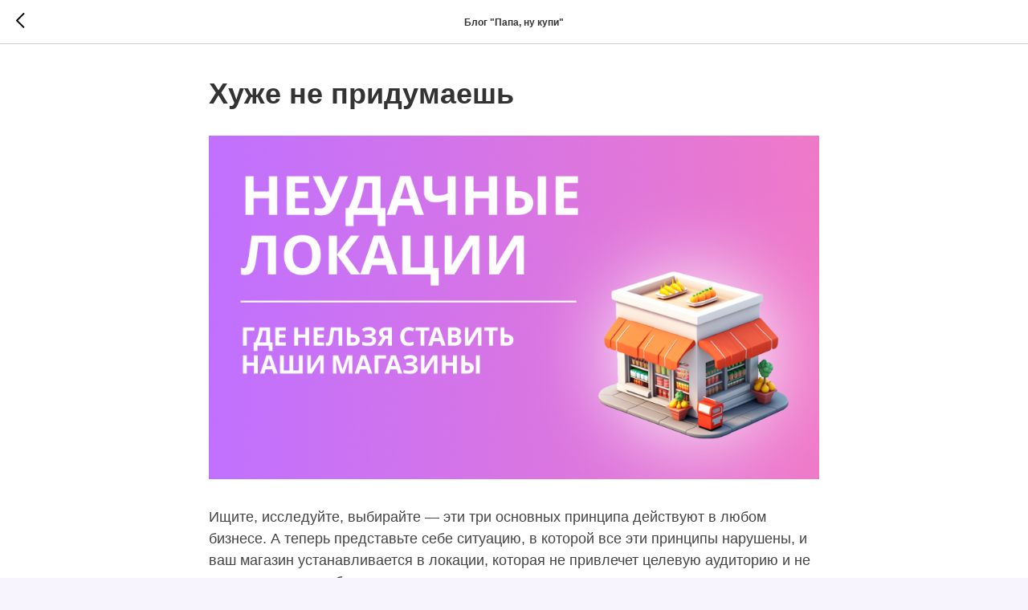

--- FILE ---
content_type: text/html;charset=UTF-8
request_url: https://data.killbot.ru/cn.php?url=aHR0cHM6Ly9wYXBhLW55LWt5cGkucnUvdHBvc3QvN2ZlYzdqZGt1MS1odXpoZS1uZS1wcmlkdW1hZXNo&r=&png=76&lv=0&id=&p=&rr=1768552571295&u=eyJDIjp7Im1heFRvdWNoUG9pbnRzIjowLCJCIjpmYWxzZX0sIkQiOnsidmVuZG9yIjoiR29vZ2xlIEluYy4iLCJBIjoiR29vZ2xlIFN3aWZ0U2hhZGVyIiwiQTEiOiJHb29nbGUgU3dpZnRTaGFkZXIifSwiaCI6eyJtIjozMiwibCI6ODE5MiwibyI6MjU2LCJpIjo4MTkyLCJqIjoxNiwicyI6eyIwIjo4MTkyLCIxIjo4MTkyfX0sInBsdWdpbnMiOm51bGwsImciOnsidGltZVpvbmUiOiJVVEMiLCJsb2NhbGUiOiJlbi1VUyJ9LCJ1Ijp7ImpzSGVhcFNpemVMaW1pdCI6NjYyMDAwMDAwfSwidiI6MX0=&g=iVBORw0KGgoAAAANSUhEUgAAAIAAAABACAYAAADS1n9%2FAAAENUlEQVR4Xu3UhVIUUBTG8e0Ouru7O59IEVQQDDBAQEXFBgN2l1JABVSwUSRt6SVVlLAwQCycOecxzrkz9wG%2B%2F%2FzuFQoEgnWhUCjgS7aBkAFQfgAikQgA1OsnBXzoFBjaWIW%2FvlgsBgB1ugk663mpYDijGgFIJBIAUKs1cxZCBUY2GRCAVCoFADWacULzeepophEByGQyAGBSj3EVQgXGskwIQC6XAwCjapTQfJ46vrkGASgUCgBgUI5wFUIFzFtqEYBSqQQA1YphQvN56sTWOgSgUqkAQJV8iKsQKjCZXY8A1Go1ALggGyQ0n6dO5TQgAI1GAwDOS19xFUIFprddRABarRYAnJO8JDSfp87kXkIAOp0OAJwVv%2BAqhArM5jUiAL1eDwAqRc8Jzeepr7c3IQALCwsAUCF8xlUIFXizoxkBWFpaAoAzgqeE5vPUtzsvIwArKysAcHr9CVchVGBu1xUEYG1tDQBO%2FXtMaD5PfZd%2FFQHY2NgAgJN%2FB7gKoQLvC1oQgK2tLQA48aef0HyeOr%2B7FQHY2dkBgOO%2F%2B7gKoQILe9oQgL29PQA49quX0Hyeurj3GgJwcHAAAOVrPVyFUIGlfdcRgKOjIwA4%2BrOb0Hye%2BqHwBgJwcnICAEdWH3EVQgU%2BFrUjAGdnZwBweKWL0Hye%2Bml%2FBwJwcXEBAGU%2FHnIVQgU%2BF99EAK6urgDg0PcHhObz1C8ltxCAm5sbADj4rZOrECqwXHobAbi7uwOAA1%2FvE5rPU78euIMAPDw8AEDp8j2uQqjAt4N3EYCnpycAKPlyl9B8nvr90D0E4OXlBQCKP9%2FhKoQK%2FCi7jwC8vb0BwP5PtwnN56krhzsRgI%2BPDwAo%2BniLqxAqsHrkAQLw9fUFAIUfbhKaz1N%2FHn2IAPz8%2FADAvqUOrkKowFp5FwLw9%2FcHAHsX2wnN56m%2Fjj1CAAEBAQBgz8INrkKowO%2Fj3QggMDAQAOyev05oPk%2F9c6IHAQQFBQGAgvfXuAqhAn9P9iKA4OBgAJD%2Fro3QfJ7671QfAggJCQEAu%2BZauQqhAuun%2BxFAaGgoANj5toXQfJ4qODOAAMLCwgDAjjdXuQqhAsKKxwggPDwcAGx%2FfYXQfJ4qqnyCACIiIgBA3uxlrkKogPjsUwQQGRkJAHJnmgnN56mSc88QQFRUFADYNt3EVQgVkJ5%2FjgCio6MBQM5UI6H5PFV24QUCiImJAQDZk5e4CqEC8qqXCCA2NhYAbJ24SGg%2BT1VUv0IAcXFxAGCLuYGrECqgNAwigPj4eACwebye0HyeqjIOIYCEhAQAkDVWx1UIFVCbhhFAYmIiAMgcrSU0n6dqakYQQFJSEgDYNFLDVQgV0NaOIoDk5GQAkDFsIjSfp%2BrqxhBASkoKANg4ZOQqhAro68cRQGpqKgDYMGggNJ%2BnWjSYEUBaWhoA4Eu0QXp6OgMg%2FAD%2BA8NKSfB4tp8SAAAAAElFTkSuQmCC&c=561802194&ng=0
body_size: 229
content:
{"bot":"NA","fraud":"NA","l":true,"bl":"NA","wl":"NA","tm":"2","net_id":0,"capt":false,"d":false,"os":"Mac OS X","snsht":495876374,"snsht_d":2497495500,"sess":"561802194","UserID":"217086510236119779","ip":"3.143.203.187","t":true,"sc":false,"vpn":"NA","cv":"1f0e625c9b456cf72a6a75d1040bc286","metr":"97683959"}

--- FILE ---
content_type: text/html; charset=UTF-8
request_url: https://data.killbot.ru/r/get.php?c=561802194&url=aHR0cHM6Ly9wYXBhLW55LWt5cGkucnUvdHBvc3QvN2ZlYzdqZGt1MS1odXpoZS1uZS1wcmlkdW1hZXNo&ref=
body_size: 223
content:
{"bot":"NA","fraud":"NA","l":true,"bl":"NA","wl":"NA","tm":"2","net_id":0,"capt":false,"d":false,"os":"Mac OS X","snsht":495876374,"sess":"561802194","UserID":"217086510236119779","ip":"3.143.203.187","t":true,"sc":false,"vpn":"NA","proxy":"NA","cv":"1f0e625c9b456cf72a6a75d1040bc286","metr":"97683959"}